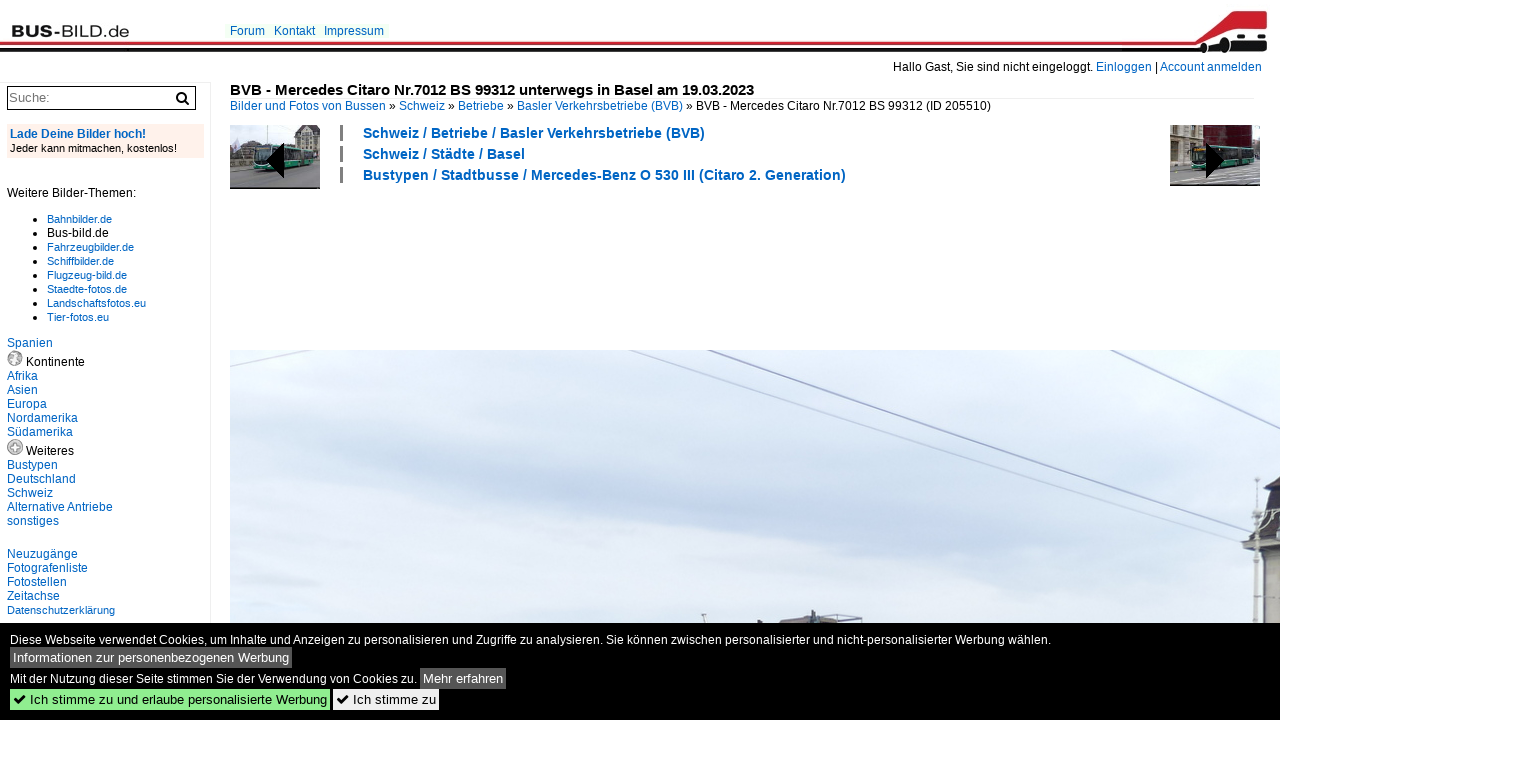

--- FILE ---
content_type: text/html; charset=iso-8859-15
request_url: https://www.bus-bild.de/bild/schweiz~betriebe~basler-verkehrsbetriebe-bvb/205510/bvb---mercedes-citaro-nr7012-bs.html
body_size: 8466
content:
<!DOCTYPE html>
<html>
<head>
<link rel="stylesheet" href="//www.bahnbilder.de/css/temp/9129a76cf485747081ab759381a3f5f7.css" />
<link rel="stylesheet" href="/css/bahnbilder.css" />
<title>BVB - Mercedes Citaro Nr.7012  BS 99312 unterwegs in Basel am 19.03.2023 - Bus-bild.de</title>
<meta http-equiv="Content-Type" content="text/html;charset=ISO-8859-15" />

<style type="text/css">
			a {color:#0065C4;}
body, #weiterebilderaccordion h3 {background-color:#FFFFFF;}
.custombackground {background-color:rgba(255,255,255,0.89) !important;}
</style><link rel="canonical" href="/bild/schweiz~betriebe~basler-verkehrsbetriebe-bvb/205510/bvb---mercedes-citaro-nr7012-bs.html" /><meta property="og:image" content="https://www.bus-bild.de//1600/bvb-mercedes-citaro-nr7012-205510.jpg" /><meta name="description" content="BVB - Mercedes Citaro Nr.7012  BS 99312 unterwegs in Basel am 19.03.2023. Foto, 26.03.2023 1300x985 Pixel, Hp. Teutschmann" />


<script async src="//pagead2.googlesyndication.com/pagead/js/adsbygoogle.js"></script>
<script>(adsbygoogle=window.adsbygoogle||[]).requestNonPersonalizedAds=1;</script>

</head>
<body>
	<div class="top_div"></div>
            <img src="/img/bus-bild.de.line.jpg" class="top_image_line" style="" alt="" title="" />
                <img class="top_image_logo" src="/img/bus-bild.de.jpg" alt="bus-bild.de" title="bus-bild.de" />
    	<a href="/" class="top_image_schrift"><img src="/img/bus-bild.de.schrift.jpg" style="border:0;" alt="bus-bild.de" title="bus-bild.de" /></a>
    
    <div class="topmenu_right" style="top:60px;">
        Hallo Gast, Sie sind nicht eingeloggt.  <a href="/?name=Einloggen" style="font-size: 11 px;">Einloggen</a> | <a href="/?name=Name_registrieren" style="font-size: 11 px;">Account anmelden</a>&nbsp;	</div>

    	<div class="topmenu" style="left:225px;">
        <a href="/name/forum.html">Forum</a>&nbsp;&nbsp;
    <a href="/?name=e-mail" rel="nofollow">Kontakt</a>&nbsp;&nbsp;                	<a href="/name/Impressum.html" rel="nofollow">Impressum</a>

	</div>
    

<div style="" id="inhalt" >

<!--hauptinhalt_start-->
<script async src="//www.bahnbilder.de/js/jquery-1.12.4.min.js"></script><script async src="//www.bahnbilder.de/js/jquery-ui-1.12.1.custom.min.js"></script><script type="text/javascript">function codewendt_load_async1004290() {        var a = document.createElement('link');a.rel = 'stylesheet';a.href = '//www.bahnbilder.de/js/jquery-ui-1.12.1.custom/jquery-ui.min.css';a.type = 'text/css';        var b = document.getElementsByTagName('link')[0];        b.parentNode.insertBefore(a, b);    }window.addEventListener('load', codewendt_load_async1004290, false);</script><script type="text/javascript">if(typeof bahnbilder_has_jquery != "function") { function bahnbilder_has_jquery() {try{ var test=$("body");return true } catch(e) {return false;}}}</script><h3 class="atitle">BVB - Mercedes Citaro Nr.7012  BS 99312 unterwegs in Basel am 19.03.2023</h3>
<div class="breadcrumb"><a href="/">Bilder und Fotos von Bussen</a> &raquo; <div class="crumb w3-show-inline-block"><a href="/name/bilder/hierarchie1/Schweiz.html">Schweiz</a></div> &raquo; <div class="crumb w3-show-inline-block"><a href="/name/bilder/hierarchie1/Schweiz/hierarchie2/Betriebe.html">Betriebe</a></div> &raquo; <div class="crumb w3-show-inline-block"><a href="/name/galerie/kategorie/schweiz~betriebe~basler-verkehrsbetriebe-bvb.html">Basler Verkehrsbetriebe (BVB)</a></div> &raquo; <div class="crumb w3-show-inline-block">BVB - Mercedes Citaro Nr.7012  BS 99312 </div></div> (ID 205510)

<div class="a1024 a1200">
	<div class="einzelbildookategoriendiv">
		<div class="einzelbildoonext"><a href="/bild/schweiz~betriebe~basler-verkehrsbetriebe-bvb/205511/bvb---mercedes-citaro-nr7013-bs.html"><div class="thumb thumb_with_text"><div id="einzelbildoonextarrow"></div><img src="/bilder/thumbs/schweiz--betriebe--basler-verkehrsbetriebe-bvb-205511.jpg" alt="BVB - Mercedes Citaro Nr.7013  BS 99313 unterwegs in Basel am 19.03.2023" title="BVB - Mercedes Citaro Nr.7013  BS 99313 unterwegs in Basel am 19.03.2023"  /></div></a></div>
		<div class="einzelbildooprevious"><a href="/bild/schweiz~betriebe~basler-verkehrsbetriebe-bvb/205509/bvb---mercedes-citaro-nr7005-bs.html"><div class="thumb thumb_with_text"><div id="einzelbildoopreviousarrow"></div><img src="/bilder/thumbs/schweiz--betriebe--basler-verkehrsbetriebe-bvb-205509.jpg" alt="BVB - Mercedes Citaro Nr.7005  BS 99305 unterwegs in Basel am 19.03.2023" title="BVB - Mercedes Citaro Nr.7005  BS 99305 unterwegs in Basel am 19.03.2023"  /></div></a></div>
		<div class="einzelbildootextkat">
			<ul class="additionallinks"><li><a href="/name/galerie/kategorie/schweiz~betriebe~basler-verkehrsbetriebe-bvb.html" title="Schweiz / Betriebe / Basler Verkehrsbetriebe (BVB)">Schweiz / Betriebe / Basler Verkehrsbetriebe (BVB)</a></li><li><a href="/name/galerie/kategorie/schweiz~staedte~basel.html" title="Schweiz / Städte / Basel">Schweiz / Städte / Basel</a></li><li><a href="/name/galerie/kategorie/bustypen~stadtbusse~mercedes-benz-o-530-iii-citaro-2-generation.html" title="Bustypen / Stadtbusse / Mercedes-Benz O 530 III (Citaro 2. Generation)">Bustypen / Stadtbusse / Mercedes-Benz O 530 III (Citaro 2. Generation)</a></li></ul><ul class="additionallinks"><li></li></ul>			<ul class="additionallinks"><li></li></ul>
		</div>
	</div>
	<br />
</div>

<div class="clearboth werbekasten">
	
<!-- BUS Einzelbild oben (Nr 1) -->
<ins class="adsbygoogle"
     style="display:inline-block;width:728px;height:90px"
     data-ad-client="ca-pub-0849868549783210"
     data-ad-slot="8810781040"></ins>
<script>
(adsbygoogle = window.adsbygoogle || []).push({});
</script></div><br /><br />

<div class="bildcontainer">
				
	<img src="/1600/bvb-mercedes-citaro-nr7012-205510.jpg" width="1300" height="985" alt="BVB - Mercedes Citaro Nr.7012  BS 99312 unterwegs in Basel am 19.03.2023" title="BVB - Mercedes Citaro Nr.7012  BS 99312 unterwegs in Basel am 19.03.2023" id="hauptbild" />
        	
	<p class="beschreibung">BVB - Mercedes Citaro Nr.7012  BS 99312 unterwegs in Basel am 19.03.2023</p>
	<p><strong><a href="/name/profil/fotograf_id/2381.html">Hp. Teutschmann</a></strong> <a href="//"></a> <span class="grau">26.03.2023, 114 Aufrufe,  0 Kommentare</span></p>
	<p class="grau"></p>
	<p>
<!-- Einzelbild LB unten responsive -->
<ins class="adsbygoogle"
     style="display:block"
     data-ad-client="ca-pub-0849868549783210"
     data-ad-slot="4546013098"
     data-ad-format="link"></ins>
<script>
(adsbygoogle = window.adsbygoogle || []).push({});
</script></p>
</div>


<div class="a1024 thumblinkarray a1200">
	<div class="thumblinkarray w3-padding a728"><div id="busbilder-205508" class="thumblink" style="margin-right:58px;"><a href="/bild/schweiz~betriebe~basler-verkehrsbetriebe-bvb/205508/bvb---hess-e-bus-nr9107-bs.html"><img src="/bilder/thumbs/schweiz--betriebe--basler-verkehrsbetriebe-bvb-205508.jpg" alt="BVB - Hess E-Bus Nr.9107  BS 99807 vor dem SBB Bahnhof in Basel am 19.03.2023" title="BVB - Hess E-Bus Nr.9107  BS 99807 vor dem SBB Bahnhof in Basel am 19.03.2023" width="103" height="70" /></a></div><div id="busbilder-205509" class="thumblink" style="margin-right:58px;"><a href="/bild/schweiz~betriebe~basler-verkehrsbetriebe-bvb/205509/bvb---mercedes-citaro-nr7005-bs.html"><img src="/bilder/thumbs/schweiz--betriebe--basler-verkehrsbetriebe-bvb-205509.jpg" alt="BVB - Mercedes Citaro Nr.7005  BS 99305 unterwegs in Basel am 19.03.2023" title="BVB - Mercedes Citaro Nr.7005  BS 99305 unterwegs in Basel am 19.03.2023" width="98" height="70" /></a></div><div id="busbilder-205510" class="thumblink thumblink_active" style="margin-right:58px;"><a href="/bild/schweiz~betriebe~basler-verkehrsbetriebe-bvb/205510/bvb---mercedes-citaro-nr7012-bs.html"><img src="/bilder/thumbs/schweiz--betriebe--basler-verkehrsbetriebe-bvb-205510.jpg" alt="BVB - Mercedes Citaro Nr.7012  BS 99312 unterwegs in Basel am 19.03.2023" title="BVB - Mercedes Citaro Nr.7012  BS 99312 unterwegs in Basel am 19.03.2023" width="93" height="70" /></a></div><div id="busbilder-205511" class="thumblink" style="margin-right:58px;"><a href="/bild/schweiz~betriebe~basler-verkehrsbetriebe-bvb/205511/bvb---mercedes-citaro-nr7013-bs.html"><img src="/bilder/thumbs/schweiz--betriebe--basler-verkehrsbetriebe-bvb-205511.jpg" alt="BVB - Mercedes Citaro Nr.7013  BS 99313 unterwegs in Basel am 19.03.2023" title="BVB - Mercedes Citaro Nr.7013  BS 99313 unterwegs in Basel am 19.03.2023" width="103" height="70" /></a></div><div id="busbilder-205512" class="thumblink" style="margin-left:3px;"><a href="/bild/schweiz~betriebe~basler-verkehrsbetriebe-bvb/205512/bvb---mercedes-citaro-nr7015-bs.html"><img src="/bilder/thumbs/schweiz--betriebe--basler-verkehrsbetriebe-bvb-205512.jpg" alt="BVB - Mercedes Citaro Nr.7015 BS 99315 unterwegs in Basel am 19.03.2023" title="BVB - Mercedes Citaro Nr.7015 BS 99315 unterwegs in Basel am 19.03.2023" width="91" height="70" /></a></div></div>    	<div class="clearboth werbekasten">
<!-- BUS Einzelbild Mitte (Nr. 2) -->
<ins class="adsbygoogle"
     style="display:inline-block;width:728px;height:90px"
     data-ad-client="ca-pub-0849868549783210"
     data-ad-slot="6652682473"></ins>
<script>
(adsbygoogle = window.adsbygoogle || []).push({});
</script></div>
</div>

<div class="a1024 a1200 clearboth einzelbild_aktionen">
	<div id="einzelbild_likes"><div id="likeliste205510"></div></div>
	<div id="einzelbild_kommentaranzahl_neu"><span class="einzelbild_kommentarzahl">0</span> Kommentare, <a href="/name/kommentare.html">Alle Kommentare</a></div>
	<a class="w3-button w3-khaki" rel="nofollow" onclick="try{$.ajax({url:'/?name=einloggen&template_file=index_leer.html&comment_id=205510&backto=%2Fbild%2Fschweiz%7Ebetriebe%7Ebasler-verkehrsbetriebe-bvb%2F205510%2Fbvb---mercedes-citaro-nr7012-bs.html%23tocomment205510',success: function(data) {$('#commentlogin14231').html(data);}});}catch(e){kklicked=this;if(typeof bahnbilder_load_jquery == 'function') bahnbilder_load_jquery();window.setTimeout('kklicked.click();',300);}return false;" href="/?name=einloggen&comment_id=205510&backto=%2Fbild%2Fschweiz%7Ebetriebe%7Ebasler-verkehrsbetriebe-bvb%2F205510%2Fbvb---mercedes-citaro-nr7012-bs.html%23tocomment205510"><strong>Kommentar verfassen</strong></a><div id="commentlogin14231" style="margin:20px;"></div>	
	<div id="einzelbildkommentare"><!--einzelbildkommentare_anfang--><!--einzelbildkommentare_ende--></div>
	<div class="bildvorschau" id="bild222599">
	<a href="/bild/schweiz~betriebe~basler-verkehrsbetriebe-bvb/222599/mercedes-ecitaro-7107-auf-der-linie.html" ><img src="/bilder/thumbs/schweiz--betriebe--basler-verkehrsbetriebe-bvb-222599.jpg" width="150" alt="Mercedes eCitaro 7107, auf der Linie 36, f&#228;hrt am 05.01.2026 bei der Haltestelle St. Jakob ein. Aufnahme Basel." title="Mercedes eCitaro 7107, auf der Linie 36, f&#228;hrt am 05.01.2026 bei der Haltestelle St. Jakob ein. Aufnahme Basel." /></a>
	<div class="bildinfo" style="min-height:100px;">
		<div style="min-height:60px;">
			<strong>Mercedes eCitaro 7107, auf der Linie 36, f&#228;hrt am 05.01.2026 bei der Haltestelle St. Jakob ein. Aufnahme Basel.</strong> <a class="klein awesome grau" href="/1200/mercedes-ecitaro-7107-auf-linie-222599.jpg" target="_blank" title="Mercedes eCitaro 7107, auf der Linie 36, f&#228;hrt am 05.01.2026 bei der Haltestelle St.">&#xf08e;</a>			<br />
			<a href="/name/profil/fotograf_id/10790.html">Markus Wagner</a>		</div>
		<br />
		<div class="bildzusatzinfo">
			<span class="klein"><a href="/name/galerie/kategorie/schweiz~betriebe~basler-verkehrsbetriebe-bvb.html" title="Basler Verkehrsbetriebe (BVB)">Schweiz / Betriebe / Basler Verkehrsbetriebe (BVB)</a>, <a href="/name/galerie/kategorie/alternative-antriebe~elektrobus-vollelektrisch~mercedes-benz-ecitaro-3.html" title="Mercedes-Benz eCitaro">Alternative Antriebe / Elektrobus (vollelektrisch) / Mercedes-Benz eCitaro</a></span>
			<p class="klein">
			<span class="awesome" title="15 Aufrufe">&#xf06e;</span> 15 
			 			<span class="grau">
				1200x800 Px, 23.01.2026				<span class="awesome" title="mit Karte">&#61505;</span>			</span>
						</p>
		</div>
	</div>
</div>
<div class="bildvorschau" id="bild222598">
	<a href="/bild/schweiz~betriebe~basler-verkehrsbetriebe-bvb/222598/k-bus-8602-auf-der-linie-45.html" ><img src="/bilder/thumbs/schweiz--betriebe--basler-verkehrsbetriebe-bvb-222598.jpg" width="150" alt="K-Bus 8602, auf der Linie 45, f&#228;hrt am 19.01.2026 zur Haltestelle Bahnhof Niederholz. Aufnahme Riehen." title="K-Bus 8602, auf der Linie 45, f&#228;hrt am 19.01.2026 zur Haltestelle Bahnhof Niederholz. Aufnahme Riehen." /></a>
	<div class="bildinfo" style="min-height:100px;">
		<div style="min-height:60px;">
			<strong>K-Bus 8602, auf der Linie 45, f&#228;hrt am 19.01.2026 zur Haltestelle Bahnhof Niederholz. Aufnahme Riehen.</strong> <a class="klein awesome grau" href="/1200/k-bus-8602-auf-linie-45-222598.jpg" target="_blank" title="K-Bus 8602, auf der Linie 45, f&#228;hrt am 19.01.2026 zur Haltestelle Bahnhof Niederholz.">&#xf08e;</a>			<br />
			<a href="/name/profil/fotograf_id/10790.html">Markus Wagner</a>		</div>
		<br />
		<div class="bildzusatzinfo">
			<span class="klein"><a href="/name/galerie/kategorie/schweiz~betriebe~basler-verkehrsbetriebe-bvb.html" title="Basler Verkehrsbetriebe (BVB)">Schweiz / Betriebe / Basler Verkehrsbetriebe (BVB)</a>, <a href="/name/galerie/kategorie/Bustypen~Kleinbusse~Volkswagen.html" title="Volkswagen">Bustypen / Kleinbusse / Volkswagen</a></span>
			<p class="klein">
			<span class="awesome" title="30 Aufrufe">&#xf06e;</span> 30 
			 			<span class="grau">
				1200x800 Px, 23.01.2026				<span class="awesome" title="mit Karte">&#61505;</span>			</span>
						</p>
		</div>
	</div>
</div>
<div class="bildvorschau" id="bild222595">
	<a href="/bild/schweiz~betriebe~basler-verkehrsbetriebe-bvb/222595/mercedes-citaro-7045-auf-der-tramersatz.html" ><img src="/bilder/thumbs/schweiz--betriebe--basler-verkehrsbetriebe-bvb-222595.jpg" width="150" alt="Mercedes Citaro 7045, auf der Tramersatz Linie 8, f&#228;hrt am 12.01.2026 durch die Bundesstrasse. Aufnahme Basel." title="Mercedes Citaro 7045, auf der Tramersatz Linie 8, f&#228;hrt am 12.01.2026 durch die Bundesstrasse. Aufnahme Basel." /></a>
	<div class="bildinfo" style="min-height:100px;">
		<div style="min-height:60px;">
			<strong>Mercedes Citaro 7045, auf der Tramersatz Linie 8, f&#228;hrt am 12.01.2026 durch die Bundesstrasse. Aufnahme Basel.</strong> <a class="klein awesome grau" href="/1200/mercedes-citaro-7045-auf-tramersatz-222595.jpg" target="_blank" title="Mercedes Citaro 7045, auf der Tramersatz Linie 8, f&#228;hrt am 12.01.2026 durch die Bundesstrasse.">&#xf08e;</a>			<br />
			<a href="/name/profil/fotograf_id/10790.html">Markus Wagner</a>		</div>
		<br />
		<div class="bildzusatzinfo">
			<span class="klein"><a href="/name/galerie/kategorie/schweiz~betriebe~basler-verkehrsbetriebe-bvb.html" title="Basler Verkehrsbetriebe (BVB)">Schweiz / Betriebe / Basler Verkehrsbetriebe (BVB)</a>, <a href="/name/galerie/kategorie/bustypen~stadtbusse~mercedes-benz-o-530-iii-citaro-2-generation.html" title="Mercedes-Benz O 530 III (Citaro 2. Generation)">Bustypen / Stadtbusse / Mercedes-Benz O 530 III (Citaro 2. Generation)</a></span>
			<p class="klein">
			<span class="awesome" title="23 Aufrufe">&#xf06e;</span> 23 
			 			<span class="grau">
				1200x801 Px, 23.01.2026				<span class="awesome" title="mit Karte">&#61505;</span>			</span>
						</p>
		</div>
	</div>
</div>
<div class="bildvorschau" id="bild222594">
	<a href="/bild/schweiz~betriebe~basler-verkehrsbetriebe-bvb/222594/mercedes-citaro-7031-auf-der-linie.html" ><img src="/bilder/thumbs/schweiz--betriebe--basler-verkehrsbetriebe-bvb-222594.jpg" width="150" alt="Mercedes Citaro 7031, auf der Linie 50, f&#228;hrt am 01.12.2025 Richtung Endstation am Bahnhof SBB. Aufnahme Basel." title="Mercedes Citaro 7031, auf der Linie 50, f&#228;hrt am 01.12.2025 Richtung Endstation am Bahnhof SBB. Aufnahme Basel." /></a>
	<div class="bildinfo" style="min-height:100px;">
		<div style="min-height:60px;">
			<strong>Mercedes Citaro 7031, auf der Linie 50, f&#228;hrt am 01.12.2025 Richtung Endstation am Bahnhof SBB. Aufnahme Basel.</strong> <a class="klein awesome grau" href="/1200/mercedes-citaro-7031-auf-linie-222594.jpg" target="_blank" title="Mercedes Citaro 7031, auf der Linie 50, f&#228;hrt am 01.12.2025 Richtung Endstation am Bahnhof SBB.">&#xf08e;</a>			<br />
			<a href="/name/profil/fotograf_id/10790.html">Markus Wagner</a>		</div>
		<br />
		<div class="bildzusatzinfo">
			<span class="klein"><a href="/name/galerie/kategorie/schweiz~betriebe~basler-verkehrsbetriebe-bvb.html" title="Basler Verkehrsbetriebe (BVB)">Schweiz / Betriebe / Basler Verkehrsbetriebe (BVB)</a>, <a href="/name/galerie/kategorie/bustypen~stadtbusse~mercedes-benz-o-530-iii-citaro-2-generation.html" title="Mercedes-Benz O 530 III (Citaro 2. Generation)">Bustypen / Stadtbusse / Mercedes-Benz O 530 III (Citaro 2. Generation)</a></span>
			<p class="klein">
			<span class="awesome" title="12 Aufrufe">&#xf06e;</span> 12 
			 			<span class="grau">
				1200x800 Px, 23.01.2026				<span class="awesome" title="mit Karte">&#61505;</span>			</span>
						</p>
		</div>
	</div>
</div>

	<div id="weiterebilderaccordion">
		<h3><a href="/name/galerie/kategorie/schweiz~betriebe~basler-verkehrsbetriebe-bvb.html">Weitere Bilder aus "Schweiz / Betriebe / Basler Verkehrsbetriebe (BVB)"</a></h3><div class="thumblinkarray w3-padding a1600"><div id="busbilder-205509" class="thumblink" style="margin-right:1px;"><a href="/bild/schweiz~betriebe~basler-verkehrsbetriebe-bvb/205509/bvb---mercedes-citaro-nr7005-bs.html"><img src="/bilder/thumbs/schweiz--betriebe--basler-verkehrsbetriebe-bvb-205509.jpg" alt="BVB - Mercedes Citaro Nr.7005  BS 99305 unterwegs in Basel am 19.03.2023" title="BVB - Mercedes Citaro Nr.7005  BS 99305 unterwegs in Basel am 19.03.2023" width="126" height="90" /></a></div><div id="busbilder-205508" class="thumblink" style="margin-right:1px;"><a href="/bild/schweiz~betriebe~basler-verkehrsbetriebe-bvb/205508/bvb---hess-e-bus-nr9107-bs.html"><img src="/bilder/thumbs/schweiz--betriebe--basler-verkehrsbetriebe-bvb-205508.jpg" alt="BVB - Hess E-Bus Nr.9107  BS 99807 vor dem SBB Bahnhof in Basel am 19.03.2023" title="BVB - Hess E-Bus Nr.9107  BS 99807 vor dem SBB Bahnhof in Basel am 19.03.2023" width="132" height="90" /></a></div><div id="busbilder-205507" class="thumblink" style="margin-right:1px;"><a href="/bild/schweiz~betriebe~basler-verkehrsbetriebe-bvb/205507/bvb---hess-e-bus-nr9104-bs.html"><img src="/bilder/thumbs/schweiz--betriebe--basler-verkehrsbetriebe-bvb-205507.jpg" alt="BVB - Hess E-Bus Nr.9104  BS 99804 vor dem SBB Bahnhof in Basel am 19.03.2023" title="BVB - Hess E-Bus Nr.9104  BS 99804 vor dem SBB Bahnhof in Basel am 19.03.2023" width="131" height="90" /></a></div><div id="busbilder-205506" class="thumblink" style="margin-right:1px;"><a href="/bild/schweiz~betriebe~basler-verkehrsbetriebe-bvb/205506/bvb---hess-e-bus-nr9103-bs.html"><img src="/bilder/thumbs/schweiz--betriebe--basler-verkehrsbetriebe-bvb-205506.jpg" alt="BVB - Hess E-Bus Nr.9103  BS 99803 vor dem SBB Bahnhof in Basel am 19.03.2023" title="BVB - Hess E-Bus Nr.9103  BS 99803 vor dem SBB Bahnhof in Basel am 19.03.2023" width="128" height="90" /></a></div><div id="busbilder-205505" class="thumblink" style="margin-right:1px;"><a href="/bild/schweiz~betriebe~basler-verkehrsbetriebe-bvb/205505/bvb---hess-e-bus-nr9102-bs.html"><img src="/bilder/thumbs/schweiz--betriebe--basler-verkehrsbetriebe-bvb-205505.jpg" alt="BVB - Hess E-Bus Nr.9102  BS 99802 vor dem SBB Bahnhof in Basel am 19.03.2023" title="BVB - Hess E-Bus Nr.9102  BS 99802 vor dem SBB Bahnhof in Basel am 19.03.2023" width="126" height="90" /></a></div><div id="busbilder-205504" class="thumblink" style="margin-right:1px;"><a href="/bild/schweiz~betriebe~basler-verkehrsbetriebe-bvb/205504/bvb---hess-e-bus-nr9101-bs.html"><img src="/bilder/thumbs/schweiz--betriebe--basler-verkehrsbetriebe-bvb-205504.jpg" alt="BVB - Hess E-Bus Nr.9101  BS  99801 vor dem SBB Bahnhof in Basel am 19.03.2023" title="BVB - Hess E-Bus Nr.9101  BS  99801 vor dem SBB Bahnhof in Basel am 19.03.2023" width="121" height="90" /></a></div><div id="busbilder-205468" class="thumblink" style="margin-right:1px;"><a href="/bild/schweiz~betriebe~basler-verkehrsbetriebe-bvb/205468/mercedes-ecitaro-8108-auf-der-linie.html"><img src="/bilder/thumbs/schweiz--betriebe--basler-verkehrsbetriebe-bvb-205468.jpg" alt="Mercedes eCitaro 8108, auf der Linie 31, bedient am 12.03.2023 die Haltestelle Friedhof am H&#246;rnli." title="Mercedes eCitaro 8108, auf der Linie 31, bedient am 12.03.2023 die Haltestelle Friedhof am H&#246;rnli." width="135" height="90" /></a></div><div id="busbilder-205466" class="thumblink" style="margin-right:1px;"><a href="/bild/schweiz~betriebe~basler-verkehrsbetriebe-bvb/205466/mercedes-ecitaro-8117-auf-der-linie.html"><img src="/bilder/thumbs/schweiz--betriebe--basler-verkehrsbetriebe-bvb-205466.jpg" alt="Mercedes eCitaro 8117, auf der Linie 33, f&#228;hrt am 18.03.2023 zur Haltestelle Wielandplatz." title="Mercedes eCitaro 8117, auf der Linie 33, f&#228;hrt am 18.03.2023 zur Haltestelle Wielandplatz." width="135" height="90" /></a></div><div id="busbilder-205465" class="thumblink" style="margin-right:1px;"><a href="/bild/schweiz~betriebe~basler-verkehrsbetriebe-bvb/205465/mercedes-citaro-712-auf-der-linie.html"><img src="/bilder/thumbs/schweiz--betriebe--basler-verkehrsbetriebe-bvb-205465.jpg" alt="Mercedes Citaro 712, auf der Linie 30, f&#228;hrt am 17.03.2023 zur Haltestelle Steinenschanze." title="Mercedes Citaro 712, auf der Linie 30, f&#228;hrt am 17.03.2023 zur Haltestelle Steinenschanze." width="135" height="90" /></a></div><div id="busbilder-205464" class="thumblink" style="margin-right:1px;"><a href="/bild/schweiz~betriebe~basler-verkehrsbetriebe-bvb/205464/hess-doppelgelenkbus-9104-auf-der-linie.html"><img src="/bilder/thumbs/schweiz--betriebe--basler-verkehrsbetriebe-bvb-205464.jpg" alt="HESS Doppelgelenkbus 9104, auf der Linie 50, f&#228;hrt am 17.03.2023 zur Haltestelle Brausebad." title="HESS Doppelgelenkbus 9104, auf der Linie 50, f&#228;hrt am 17.03.2023 zur Haltestelle Brausebad." width="135" height="90" /></a></div><div id="busbilder-205458" class="thumblink" style="margin-right:1px;"><a href="/bild/schweiz~betriebe~basler-verkehrsbetriebe-bvb/205458/hess-doppelgelenkbus-9106-auf-der-linie.html"><img src="/bilder/thumbs/schweiz--betriebe--basler-verkehrsbetriebe-bvb-205458.jpg" alt="HESS Doppelgelenkbus 9106, auf der Linie 50, f&#228;hrt am 18.03.2023 Richtung Endstation am Bahnhof SBB." title="HESS Doppelgelenkbus 9106, auf der Linie 50, f&#228;hrt am 18.03.2023 Richtung Endstation am Bahnhof SBB." width="135" height="90" /></a></div><div id="busbilder-205456" class="thumblink" style="margin-left:10px;"><a href="/bild/schweiz~betriebe~basler-verkehrsbetriebe-bvb/205456/hess-doppelgelenkbus-9101-auf-der-linie.html"><img src="/bilder/thumbs/schweiz--betriebe--basler-verkehrsbetriebe-bvb-205456.jpg" alt="HESS Doppelgelenkbus 9101, auf der Linie 50, f&#228;hrt am 17.03.2023 Richtung Endstation am Bahnhof SBB." title="HESS Doppelgelenkbus 9101, auf der Linie 50, f&#228;hrt am 17.03.2023 Richtung Endstation am Bahnhof SBB." width="135" height="90" /></a></div><div id="busbilder-205455" class="thumblink" style="margin-right:10px;"><a href="/bild/schweiz~betriebe~basler-verkehrsbetriebe-bvb/205455/mercedes-ecitaro-8107-auf-der-linie.html"><img src="/bilder/thumbs/schweiz--betriebe--basler-verkehrsbetriebe-bvb-205455.jpg" alt="Mercedes eCitaro 8107, auf der Linie 31, f&#228;hrt am 12.03.2023 zur Haltestelle Friedhof am H&#246;rnli." title="Mercedes eCitaro 8107, auf der Linie 31, f&#228;hrt am 12.03.2023 zur Haltestelle Friedhof am H&#246;rnli." width="135" height="90" /></a></div><div id="busbilder-205454" class="thumblink" style="margin-right:10px;"><a href="/bild/schweiz~betriebe~basler-verkehrsbetriebe-bvb/205454/mercedes-ecitaro-8104-auf-der-linie.html"><img src="/bilder/thumbs/schweiz--betriebe--basler-verkehrsbetriebe-bvb-205454.jpg" alt="Mercedes eCitaro 8104, auf der Linie 31, bedient am 12.03.2023 die Haltestelle Friedhof am H&#246;rnli." title="Mercedes eCitaro 8104, auf der Linie 31, bedient am 12.03.2023 die Haltestelle Friedhof am H&#246;rnli." width="135" height="90" /></a></div><div id="busbilder-205407" class="thumblink" style="margin-right:10px;"><a href="/bild/schweiz~betriebe~basler-verkehrsbetriebe-bvb/205407/man-bus-ex-bvb-823-der.html"><img src="/bilder/thumbs/schweiz--betriebe--basler-verkehrsbetriebe-bvb-205407.jpg" alt="MAN Bus (ex BVB 823) der Margarethen Bus AG, auf der Linie 46, bedient am 04.03.2023 die provisorische Endstation in Kleinh&#252;ningen." title="MAN Bus (ex BVB 823) der Margarethen Bus AG, auf der Linie 46, bedient am 04.03.2023 die provisorische Endstation in Kleinh&#252;ningen." width="135" height="90" /></a></div><div id="busbilder-205400" class="thumblink" style="margin-right:10px;"><a href="/bild/schweiz~betriebe~basler-verkehrsbetriebe-bvb/205400/mercedes-citaro-7007-auf-der-linie.html"><img src="/bilder/thumbs/schweiz--betriebe--basler-verkehrsbetriebe-bvb-205400.jpg" alt="Mercedes Citaro 7007, auf der Linie 34, bedient am 03.01.2023 die Haltestelle Sch&#252;tzenhaus." title="Mercedes Citaro 7007, auf der Linie 34, bedient am 03.01.2023 die Haltestelle Sch&#252;tzenhaus." width="135" height="90" /></a></div><div id="busbilder-205399" class="thumblink" style="margin-right:10px;"><a href="/bild/schweiz~betriebe~basler-verkehrsbetriebe-bvb/205399/mercedes-citaro-7037-mit-der-adullam.html"><img src="/bilder/thumbs/schweiz--betriebe--basler-verkehrsbetriebe-bvb-205399.jpg" alt="Mercedes Citaro 7037 mit der Adullam Werbung, auf der Linie 48, f&#228;hrt am 03.01.2023 Richtung Bahnhof SBB." title="Mercedes Citaro 7037 mit der Adullam Werbung, auf der Linie 48, f&#228;hrt am 03.01.2023 Richtung Bahnhof SBB." width="135" height="90" /></a></div><div id="busbilder-205398" class="thumblink" style="margin-right:10px;"><a href="/bild/schweiz~betriebe~basler-verkehrsbetriebe-bvb/205398/mercedes-citaro-720-auf-der-linie.html"><img src="/bilder/thumbs/schweiz--betriebe--basler-verkehrsbetriebe-bvb-205398.jpg" alt="Mercedes Citaro 720, auf der Linie 30, f&#228;hrt am 05.12.2022 durch die Centralbahnstrasse." title="Mercedes Citaro 720, auf der Linie 30, f&#228;hrt am 05.12.2022 durch die Centralbahnstrasse." width="136" height="90" /></a></div><div id="busbilder-205351" class="thumblink" style="margin-right:10px;"><a href="/bild/schweiz~betriebe~basler-verkehrsbetriebe-bvb/205351/mercedes-ecitaro-8110-steht-am-27012023.html"><img src="/bilder/thumbs/schweiz--betriebe--basler-verkehrsbetriebe-bvb-205351.jpg" alt="Mercedes eCitaro 8110 steht am 27.01.2023 auf dem Klybeck Areal." title="Mercedes eCitaro 8110 steht am 27.01.2023 auf dem Klybeck Areal." width="135" height="90" /></a></div><div id="busbilder-205350" class="thumblink" style="margin-right:10px;"><a href="/bild/schweiz~betriebe~basler-verkehrsbetriebe-bvb/205350/mercedes-citaro-7035-mit-einer-weihnachtsdekoration.html"><img src="/bilder/thumbs/schweiz--betriebe--basler-verkehrsbetriebe-bvb-205350.jpg" alt="Mercedes Citaro 7035 mit einer Weihnachtsdekoration, auf der Linie 36, wartet am 30.11.2022 an der Endstation in der Eisengasse." title="Mercedes Citaro 7035 mit einer Weihnachtsdekoration, auf der Linie 36, wartet am 30.11.2022 an der Endstation in der Eisengasse." width="135" height="90" /></a></div><div id="busbilder-205349" class="thumblink" style="margin-right:10px;"><a href="/bild/schweiz~betriebe~basler-verkehrsbetriebe-bvb/205349/mercedes-citaro-703-auf-der-linie.html"><img src="/bilder/thumbs/schweiz--betriebe--basler-verkehrsbetriebe-bvb-205349.jpg" alt="Mercedes Citaro 703, auf der Linie 30, wartet am 03.12.2022 an der Endstation am Bahnhof SBB." title="Mercedes Citaro 703, auf der Linie 30, wartet am 03.12.2022 an der Endstation am Bahnhof SBB." width="135" height="90" /></a></div><div id="busbilder-205348" class="thumblink" style="margin-right:10px;"><a href="/bild/schweiz~betriebe~basler-verkehrsbetriebe-bvb/205348/mercedes-citaro-7029-auf-der-linie.html"><img src="/bilder/thumbs/schweiz--betriebe--basler-verkehrsbetriebe-bvb-205348.jpg" alt="Mercedes Citaro 7029, auf der Linie 34, &#252;berquert am 24.11.2022 die Mittlere Rheinbr&#252;cke." title="Mercedes Citaro 7029, auf der Linie 34, &#252;berquert am 24.11.2022 die Mittlere Rheinbr&#252;cke." width="135" height="90" /></a></div><div id="busbilder-205346" class="thumblink" style="margin-left:9px;"><a href="/bild/schweiz~betriebe~basler-verkehrsbetriebe-bvb/205346/mercedes-ecitaro-8104-auf-der-linie.html"><img src="/bilder/thumbs/schweiz--betriebe--basler-verkehrsbetriebe-bvb-205346.jpg" alt="Mercedes eCitaro 8104, auf der Linie 31, f&#228;hrt am 12.03.2023 zur Haltestelle Friedhof am H&#246;rnli." title="Mercedes eCitaro 8104, auf der Linie 31, f&#228;hrt am 12.03.2023 zur Haltestelle Friedhof am H&#246;rnli." width="135" height="90" /></a></div></div><h3><a href="/name/galerie/kategorie/schweiz~staedte~basel.html">Weitere Bilder aus "Schweiz / Städte / Basel"</a></h3><div class="thumblinkarray w3-padding a1600"><div id="busbilder-205509" class="thumblink" style="margin-right:6px;"><a href="/bild/schweiz~betriebe~basler-verkehrsbetriebe-bvb/205509/bvb---mercedes-citaro-nr7005-bs.html"><img src="/bilder/thumbs/schweiz--betriebe--basler-verkehrsbetriebe-bvb-205509.jpg" alt="BVB - Mercedes Citaro Nr.7005  BS 99305 unterwegs in Basel am 19.03.2023" title="BVB - Mercedes Citaro Nr.7005  BS 99305 unterwegs in Basel am 19.03.2023" width="126" height="90" /></a></div><div id="busbilder-205508" class="thumblink" style="margin-right:6px;"><a href="/bild/schweiz~betriebe~basler-verkehrsbetriebe-bvb/205508/bvb---hess-e-bus-nr9107-bs.html"><img src="/bilder/thumbs/schweiz--betriebe--basler-verkehrsbetriebe-bvb-205508.jpg" alt="BVB - Hess E-Bus Nr.9107  BS 99807 vor dem SBB Bahnhof in Basel am 19.03.2023" title="BVB - Hess E-Bus Nr.9107  BS 99807 vor dem SBB Bahnhof in Basel am 19.03.2023" width="132" height="90" /></a></div><div id="busbilder-205507" class="thumblink" style="margin-right:6px;"><a href="/bild/schweiz~betriebe~basler-verkehrsbetriebe-bvb/205507/bvb---hess-e-bus-nr9104-bs.html"><img src="/bilder/thumbs/schweiz--betriebe--basler-verkehrsbetriebe-bvb-205507.jpg" alt="BVB - Hess E-Bus Nr.9104  BS 99804 vor dem SBB Bahnhof in Basel am 19.03.2023" title="BVB - Hess E-Bus Nr.9104  BS 99804 vor dem SBB Bahnhof in Basel am 19.03.2023" width="131" height="90" /></a></div><div id="busbilder-205506" class="thumblink" style="margin-right:6px;"><a href="/bild/schweiz~betriebe~basler-verkehrsbetriebe-bvb/205506/bvb---hess-e-bus-nr9103-bs.html"><img src="/bilder/thumbs/schweiz--betriebe--basler-verkehrsbetriebe-bvb-205506.jpg" alt="BVB - Hess E-Bus Nr.9103  BS 99803 vor dem SBB Bahnhof in Basel am 19.03.2023" title="BVB - Hess E-Bus Nr.9103  BS 99803 vor dem SBB Bahnhof in Basel am 19.03.2023" width="128" height="90" /></a></div><div id="busbilder-205505" class="thumblink" style="margin-right:6px;"><a href="/bild/schweiz~betriebe~basler-verkehrsbetriebe-bvb/205505/bvb---hess-e-bus-nr9102-bs.html"><img src="/bilder/thumbs/schweiz--betriebe--basler-verkehrsbetriebe-bvb-205505.jpg" alt="BVB - Hess E-Bus Nr.9102  BS 99802 vor dem SBB Bahnhof in Basel am 19.03.2023" title="BVB - Hess E-Bus Nr.9102  BS 99802 vor dem SBB Bahnhof in Basel am 19.03.2023" width="126" height="90" /></a></div><div id="busbilder-205504" class="thumblink" style="margin-right:6px;"><a href="/bild/schweiz~betriebe~basler-verkehrsbetriebe-bvb/205504/bvb---hess-e-bus-nr9101-bs.html"><img src="/bilder/thumbs/schweiz--betriebe--basler-verkehrsbetriebe-bvb-205504.jpg" alt="BVB - Hess E-Bus Nr.9101  BS  99801 vor dem SBB Bahnhof in Basel am 19.03.2023" title="BVB - Hess E-Bus Nr.9101  BS  99801 vor dem SBB Bahnhof in Basel am 19.03.2023" width="121" height="90" /></a></div><div id="busbilder-205488" class="thumblink" style="margin-right:6px;"><a href="/bild/schweiz~betriebe~baseland-transport-blt/205488/blt---mercedes-e-citaro-nr1005.html"><img src="/bilder/thumbs/schweiz--betriebe--baseland-transport-blt-205488.jpg" alt="BLT - Mercedes E Citaro  Nr.1005 in der Stadt Basel am 19.03.2023" title="BLT - Mercedes E Citaro  Nr.1005 in der Stadt Basel am 19.03.2023" width="117" height="90" /></a></div><div id="busbilder-205485" class="thumblink" style="margin-right:6px;"><a href="/bild/schweiz~staedte~basel/205485/aagl---mercedes-citaro-nr81-unterwegs.html"><img src="/bilder/thumbs/schweiz--staedte--basel-205485.jpg" alt="AAGL - Mercedes Citaro  Nr.81 unterwegs in der Stadt Basel am 19.03.2023" title="AAGL - Mercedes Citaro  Nr.81 unterwegs in der Stadt Basel am 19.03.2023" width="125" height="90" /></a></div><div id="busbilder-205483" class="thumblink" style="margin-right:6px;"><a href="/bild/schweiz~staedte~basel/205483/aagl---man-lions-city-hybrid.html"><img src="/bilder/thumbs/schweiz--staedte--basel-205483.jpg" alt="AAGL - MAN Lion`s City Hybrid  Nr.71 unterwegs in der Stadt Basel am 19.03.2023" title="AAGL - MAN Lion`s City Hybrid  Nr.71 unterwegs in der Stadt Basel am 19.03.2023" width="118" height="90" /></a></div><div id="busbilder-205468" class="thumblink" style="margin-right:6px;"><a href="/bild/schweiz~betriebe~basler-verkehrsbetriebe-bvb/205468/mercedes-ecitaro-8108-auf-der-linie.html"><img src="/bilder/thumbs/schweiz--betriebe--basler-verkehrsbetriebe-bvb-205468.jpg" alt="Mercedes eCitaro 8108, auf der Linie 31, bedient am 12.03.2023 die Haltestelle Friedhof am H&#246;rnli." title="Mercedes eCitaro 8108, auf der Linie 31, bedient am 12.03.2023 die Haltestelle Friedhof am H&#246;rnli." width="135" height="90" /></a></div><div id="busbilder-205466" class="thumblink" style="margin-right:6px;"><a href="/bild/schweiz~betriebe~basler-verkehrsbetriebe-bvb/205466/mercedes-ecitaro-8117-auf-der-linie.html"><img src="/bilder/thumbs/schweiz--betriebe--basler-verkehrsbetriebe-bvb-205466.jpg" alt="Mercedes eCitaro 8117, auf der Linie 33, f&#228;hrt am 18.03.2023 zur Haltestelle Wielandplatz." title="Mercedes eCitaro 8117, auf der Linie 33, f&#228;hrt am 18.03.2023 zur Haltestelle Wielandplatz." width="135" height="90" /></a></div><div id="busbilder-205465" class="thumblink"><a href="/bild/schweiz~betriebe~basler-verkehrsbetriebe-bvb/205465/mercedes-citaro-712-auf-der-linie.html"><img src="/bilder/thumbs/schweiz--betriebe--basler-verkehrsbetriebe-bvb-205465.jpg" alt="Mercedes Citaro 712, auf der Linie 30, f&#228;hrt am 17.03.2023 zur Haltestelle Steinenschanze." title="Mercedes Citaro 712, auf der Linie 30, f&#228;hrt am 17.03.2023 zur Haltestelle Steinenschanze." width="135" height="90" /></a></div><div id="busbilder-205464" class="thumblink" style="margin-right:10px;"><a href="/bild/schweiz~betriebe~basler-verkehrsbetriebe-bvb/205464/hess-doppelgelenkbus-9104-auf-der-linie.html"><img src="/bilder/thumbs/schweiz--betriebe--basler-verkehrsbetriebe-bvb-205464.jpg" alt="HESS Doppelgelenkbus 9104, auf der Linie 50, f&#228;hrt am 17.03.2023 zur Haltestelle Brausebad." title="HESS Doppelgelenkbus 9104, auf der Linie 50, f&#228;hrt am 17.03.2023 zur Haltestelle Brausebad." width="135" height="90" /></a></div><div id="busbilder-205458" class="thumblink" style="margin-right:10px;"><a href="/bild/schweiz~betriebe~basler-verkehrsbetriebe-bvb/205458/hess-doppelgelenkbus-9106-auf-der-linie.html"><img src="/bilder/thumbs/schweiz--betriebe--basler-verkehrsbetriebe-bvb-205458.jpg" alt="HESS Doppelgelenkbus 9106, auf der Linie 50, f&#228;hrt am 18.03.2023 Richtung Endstation am Bahnhof SBB." title="HESS Doppelgelenkbus 9106, auf der Linie 50, f&#228;hrt am 18.03.2023 Richtung Endstation am Bahnhof SBB." width="135" height="90" /></a></div><div id="busbilder-205456" class="thumblink" style="margin-right:10px;"><a href="/bild/schweiz~betriebe~basler-verkehrsbetriebe-bvb/205456/hess-doppelgelenkbus-9101-auf-der-linie.html"><img src="/bilder/thumbs/schweiz--betriebe--basler-verkehrsbetriebe-bvb-205456.jpg" alt="HESS Doppelgelenkbus 9101, auf der Linie 50, f&#228;hrt am 17.03.2023 Richtung Endstation am Bahnhof SBB." title="HESS Doppelgelenkbus 9101, auf der Linie 50, f&#228;hrt am 17.03.2023 Richtung Endstation am Bahnhof SBB." width="135" height="90" /></a></div><div id="busbilder-205455" class="thumblink" style="margin-right:10px;"><a href="/bild/schweiz~betriebe~basler-verkehrsbetriebe-bvb/205455/mercedes-ecitaro-8107-auf-der-linie.html"><img src="/bilder/thumbs/schweiz--betriebe--basler-verkehrsbetriebe-bvb-205455.jpg" alt="Mercedes eCitaro 8107, auf der Linie 31, f&#228;hrt am 12.03.2023 zur Haltestelle Friedhof am H&#246;rnli." title="Mercedes eCitaro 8107, auf der Linie 31, f&#228;hrt am 12.03.2023 zur Haltestelle Friedhof am H&#246;rnli." width="135" height="90" /></a></div><div id="busbilder-205454" class="thumblink" style="margin-right:10px;"><a href="/bild/schweiz~betriebe~basler-verkehrsbetriebe-bvb/205454/mercedes-ecitaro-8104-auf-der-linie.html"><img src="/bilder/thumbs/schweiz--betriebe--basler-verkehrsbetriebe-bvb-205454.jpg" alt="Mercedes eCitaro 8104, auf der Linie 31, bedient am 12.03.2023 die Haltestelle Friedhof am H&#246;rnli." title="Mercedes eCitaro 8104, auf der Linie 31, bedient am 12.03.2023 die Haltestelle Friedhof am H&#246;rnli." width="135" height="90" /></a></div><div id="busbilder-205407" class="thumblink" style="margin-right:10px;"><a href="/bild/schweiz~betriebe~basler-verkehrsbetriebe-bvb/205407/man-bus-ex-bvb-823-der.html"><img src="/bilder/thumbs/schweiz--betriebe--basler-verkehrsbetriebe-bvb-205407.jpg" alt="MAN Bus (ex BVB 823) der Margarethen Bus AG, auf der Linie 46, bedient am 04.03.2023 die provisorische Endstation in Kleinh&#252;ningen." title="MAN Bus (ex BVB 823) der Margarethen Bus AG, auf der Linie 46, bedient am 04.03.2023 die provisorische Endstation in Kleinh&#252;ningen." width="135" height="90" /></a></div><div id="busbilder-205400" class="thumblink" style="margin-right:10px;"><a href="/bild/schweiz~betriebe~basler-verkehrsbetriebe-bvb/205400/mercedes-citaro-7007-auf-der-linie.html"><img src="/bilder/thumbs/schweiz--betriebe--basler-verkehrsbetriebe-bvb-205400.jpg" alt="Mercedes Citaro 7007, auf der Linie 34, bedient am 03.01.2023 die Haltestelle Sch&#252;tzenhaus." title="Mercedes Citaro 7007, auf der Linie 34, bedient am 03.01.2023 die Haltestelle Sch&#252;tzenhaus." width="135" height="90" /></a></div><div id="busbilder-205399" class="thumblink" style="margin-right:10px;"><a href="/bild/schweiz~betriebe~basler-verkehrsbetriebe-bvb/205399/mercedes-citaro-7037-mit-der-adullam.html"><img src="/bilder/thumbs/schweiz--betriebe--basler-verkehrsbetriebe-bvb-205399.jpg" alt="Mercedes Citaro 7037 mit der Adullam Werbung, auf der Linie 48, f&#228;hrt am 03.01.2023 Richtung Bahnhof SBB." title="Mercedes Citaro 7037 mit der Adullam Werbung, auf der Linie 48, f&#228;hrt am 03.01.2023 Richtung Bahnhof SBB." width="135" height="90" /></a></div><div id="busbilder-205398" class="thumblink" style="margin-right:10px;"><a href="/bild/schweiz~betriebe~basler-verkehrsbetriebe-bvb/205398/mercedes-citaro-720-auf-der-linie.html"><img src="/bilder/thumbs/schweiz--betriebe--basler-verkehrsbetriebe-bvb-205398.jpg" alt="Mercedes Citaro 720, auf der Linie 30, f&#228;hrt am 05.12.2022 durch die Centralbahnstrasse." title="Mercedes Citaro 720, auf der Linie 30, f&#228;hrt am 05.12.2022 durch die Centralbahnstrasse." width="136" height="90" /></a></div><div id="busbilder-205351" class="thumblink" style="margin-right:10px;"><a href="/bild/schweiz~betriebe~basler-verkehrsbetriebe-bvb/205351/mercedes-ecitaro-8110-steht-am-27012023.html"><img src="/bilder/thumbs/schweiz--betriebe--basler-verkehrsbetriebe-bvb-205351.jpg" alt="Mercedes eCitaro 8110 steht am 27.01.2023 auf dem Klybeck Areal." title="Mercedes eCitaro 8110 steht am 27.01.2023 auf dem Klybeck Areal." width="135" height="90" /></a></div><div id="busbilder-205350" class="thumblink" style="margin-left:9px;"><a href="/bild/schweiz~betriebe~basler-verkehrsbetriebe-bvb/205350/mercedes-citaro-7035-mit-einer-weihnachtsdekoration.html"><img src="/bilder/thumbs/schweiz--betriebe--basler-verkehrsbetriebe-bvb-205350.jpg" alt="Mercedes Citaro 7035 mit einer Weihnachtsdekoration, auf der Linie 36, wartet am 30.11.2022 an der Endstation in der Eisengasse." title="Mercedes Citaro 7035 mit einer Weihnachtsdekoration, auf der Linie 36, wartet am 30.11.2022 an der Endstation in der Eisengasse." width="135" height="90" /></a></div></div><h3><a href="/name/galerie/kategorie/bustypen~stadtbusse~mercedes-benz-o-530-iii-citaro-2-generation.html">Weitere Bilder aus "Bustypen / Stadtbusse / Mercedes-Benz O 530 III (Citaro 2. Generation)"</a></h3><div class="thumblinkarray w3-padding a1600"><div id="busbilder-205509" class="thumblink" style="margin-right:8px;"><a href="/bild/schweiz~betriebe~basler-verkehrsbetriebe-bvb/205509/bvb---mercedes-citaro-nr7005-bs.html"><img src="/bilder/thumbs/schweiz--betriebe--basler-verkehrsbetriebe-bvb-205509.jpg" alt="BVB - Mercedes Citaro Nr.7005  BS 99305 unterwegs in Basel am 19.03.2023" title="BVB - Mercedes Citaro Nr.7005  BS 99305 unterwegs in Basel am 19.03.2023" width="126" height="90" /></a></div><div id="busbilder-205508" class="thumblink" style="margin-right:8px;"><a href="/bild/schweiz~betriebe~basler-verkehrsbetriebe-bvb/205508/bvb---hess-e-bus-nr9107-bs.html"><img src="/bilder/thumbs/schweiz--betriebe--basler-verkehrsbetriebe-bvb-205508.jpg" alt="BVB - Hess E-Bus Nr.9107  BS 99807 vor dem SBB Bahnhof in Basel am 19.03.2023" title="BVB - Hess E-Bus Nr.9107  BS 99807 vor dem SBB Bahnhof in Basel am 19.03.2023" width="132" height="90" /></a></div><div id="busbilder-205507" class="thumblink" style="margin-right:8px;"><a href="/bild/schweiz~betriebe~basler-verkehrsbetriebe-bvb/205507/bvb---hess-e-bus-nr9104-bs.html"><img src="/bilder/thumbs/schweiz--betriebe--basler-verkehrsbetriebe-bvb-205507.jpg" alt="BVB - Hess E-Bus Nr.9104  BS 99804 vor dem SBB Bahnhof in Basel am 19.03.2023" title="BVB - Hess E-Bus Nr.9104  BS 99804 vor dem SBB Bahnhof in Basel am 19.03.2023" width="131" height="90" /></a></div><div id="busbilder-205506" class="thumblink" style="margin-right:8px;"><a href="/bild/schweiz~betriebe~basler-verkehrsbetriebe-bvb/205506/bvb---hess-e-bus-nr9103-bs.html"><img src="/bilder/thumbs/schweiz--betriebe--basler-verkehrsbetriebe-bvb-205506.jpg" alt="BVB - Hess E-Bus Nr.9103  BS 99803 vor dem SBB Bahnhof in Basel am 19.03.2023" title="BVB - Hess E-Bus Nr.9103  BS 99803 vor dem SBB Bahnhof in Basel am 19.03.2023" width="128" height="90" /></a></div><div id="busbilder-205505" class="thumblink" style="margin-right:8px;"><a href="/bild/schweiz~betriebe~basler-verkehrsbetriebe-bvb/205505/bvb---hess-e-bus-nr9102-bs.html"><img src="/bilder/thumbs/schweiz--betriebe--basler-verkehrsbetriebe-bvb-205505.jpg" alt="BVB - Hess E-Bus Nr.9102  BS 99802 vor dem SBB Bahnhof in Basel am 19.03.2023" title="BVB - Hess E-Bus Nr.9102  BS 99802 vor dem SBB Bahnhof in Basel am 19.03.2023" width="126" height="90" /></a></div><div id="busbilder-205504" class="thumblink" style="margin-right:8px;"><a href="/bild/schweiz~betriebe~basler-verkehrsbetriebe-bvb/205504/bvb---hess-e-bus-nr9101-bs.html"><img src="/bilder/thumbs/schweiz--betriebe--basler-verkehrsbetriebe-bvb-205504.jpg" alt="BVB - Hess E-Bus Nr.9101  BS  99801 vor dem SBB Bahnhof in Basel am 19.03.2023" title="BVB - Hess E-Bus Nr.9101  BS  99801 vor dem SBB Bahnhof in Basel am 19.03.2023" width="121" height="90" /></a></div><div id="busbilder-205488" class="thumblink" style="margin-right:8px;"><a href="/bild/schweiz~betriebe~baseland-transport-blt/205488/blt---mercedes-e-citaro-nr1005.html"><img src="/bilder/thumbs/schweiz--betriebe--baseland-transport-blt-205488.jpg" alt="BLT - Mercedes E Citaro  Nr.1005 in der Stadt Basel am 19.03.2023" title="BLT - Mercedes E Citaro  Nr.1005 in der Stadt Basel am 19.03.2023" width="117" height="90" /></a></div><div id="busbilder-205487" class="thumblink" style="margin-right:8px;"><a href="/bild/Schweiz~Sonstiges~Bahnersatz/205487/tpf---mercedes-citaro-nr1044-in.html"><img src="/bilder/thumbs/schweiz--sonstiges--bahnersatz-205487.jpg" alt="tpf - Mercedes Citaro  Nr.1044 in Biel als Bahnersatz f&#252;r die Regionalz&#252;ge f&#252;r die SBB zwischen Biel und Grenchen am 12.03.2023" title="tpf - Mercedes Citaro  Nr.1044 in Biel als Bahnersatz f&#252;r die Regionalz&#252;ge f&#252;r die SBB zwischen Biel und Grenchen am 12.03.2023" width="126" height="90" /></a></div><div id="busbilder-205486" class="thumblink" style="margin-right:8px;"><a href="/bild/Schweiz~Sonstiges~Bahnersatz/205486/cj---mercedes-citaro-be-261570.html"><img src="/bilder/thumbs/schweiz--sonstiges--bahnersatz-205486.jpg" alt="CJ - Mercedes Citaro BE 261570 in Biel als Bahnersatz f&#252;r die Regionalz&#252;ge f&#252;r die SBB zwischen Biel und Grenchen S&#252;d am 19.03.2023" title="CJ - Mercedes Citaro BE 261570 in Biel als Bahnersatz f&#252;r die Regionalz&#252;ge f&#252;r die SBB zwischen Biel und Grenchen S&#252;d am 19.03.2023" width="127" height="90" /></a></div><div id="busbilder-205485" class="thumblink" style="margin-right:8px;"><a href="/bild/schweiz~staedte~basel/205485/aagl---mercedes-citaro-nr81-unterwegs.html"><img src="/bilder/thumbs/schweiz--staedte--basel-205485.jpg" alt="AAGL - Mercedes Citaro  Nr.81 unterwegs in der Stadt Basel am 19.03.2023" title="AAGL - Mercedes Citaro  Nr.81 unterwegs in der Stadt Basel am 19.03.2023" width="125" height="90" /></a></div><div id="busbilder-205484" class="thumblink" style="margin-right:8px;"><a href="/bild/Schweiz~Sonstiges~Bahnersatz/205484/cj---mercedes-citaro-be-826347.html"><img src="/bilder/thumbs/schweiz--sonstiges--bahnersatz-205484.jpg" alt="CJ - Mercedes Citaro  BE  826347 in Grenchen S&#252;d als Bahnersatz f&#252;r die Regionalz&#252;ge f&#252;r die SBB zwischen Grenchen S&#252;d und Biel am 11.03.2023" title="CJ - Mercedes Citaro  BE  826347 in Grenchen S&#252;d als Bahnersatz f&#252;r die Regionalz&#252;ge f&#252;r die SBB zwischen Grenchen S&#252;d und Biel am 11.03.2023" width="127" height="90" /></a></div><div id="busbilder-205483" class="thumblink" style="margin-left:3px;"><a href="/bild/schweiz~staedte~basel/205483/aagl---man-lions-city-hybrid.html"><img src="/bilder/thumbs/schweiz--staedte--basel-205483.jpg" alt="AAGL - MAN Lion`s City Hybrid  Nr.71 unterwegs in der Stadt Basel am 19.03.2023" title="AAGL - MAN Lion`s City Hybrid  Nr.71 unterwegs in der Stadt Basel am 19.03.2023" width="118" height="90" /></a></div><div id="busbilder-205482" class="thumblink" style="margin-right:6px;"><a href="/bild/Schweiz~Regionen~Zurichsee+und+Oberland/205482/zimmerberg-bus---mercedes-citaro-nr659.html"><img src="/bilder/thumbs/schweiz--regionen--zuerichsee-und-oberland-205482.jpg" alt="Zimmerberg Bus - Mercedes Citaro Nr.659  ZH 704434 in Horgen am 12.03.2023" title="Zimmerberg Bus - Mercedes Citaro Nr.659  ZH 704434 in Horgen am 12.03.2023" width="118" height="90" /></a></div><div id="busbilder-205481" class="thumblink" style="margin-right:6px;"><a href="/bild/Schweiz~Regionen~Zurichsee+und+Oberland/205481/zimmerberg-bus---mercedes-citaro-nr658.html"><img src="/bilder/thumbs/schweiz--regionen--zuerichsee-und-oberland-205481.jpg" alt="Zimmerberg Bus - Mercedes Citaro Nr.658  ZH 704416 in Horgen am 12.03.2023" title="Zimmerberg Bus - Mercedes Citaro Nr.658  ZH 704416 in Horgen am 12.03.2023" width="123" height="90" /></a></div><div id="busbilder-205480" class="thumblink" style="margin-right:6px;"><a href="/bild/Schweiz~Regionen~Zurichsee+und+Oberland/205480/zimmerberg-bus---mercedes-citaro-nr656.html"><img src="/bilder/thumbs/schweiz--regionen--zuerichsee-und-oberland-205480.jpg" alt="Zimmerberg Bus - Mercedes Citaro Nr.656  ZH 456887 in W&#228;denswil am 12.03.2023" title="Zimmerberg Bus - Mercedes Citaro Nr.656  ZH 456887 in W&#228;denswil am 12.03.2023" width="117" height="90" /></a></div><div id="busbilder-205479" class="thumblink" style="margin-right:6px;"><a href="/bild/Schweiz~Regionen~Zurichsee+und+Oberland/205479/zimmerberg-bus---mercedes-citaro-nr655.html"><img src="/bilder/thumbs/schweiz--regionen--zuerichsee-und-oberland-205479.jpg" alt="Zimmerberg Bus - Mercedes Citaro Nr.655  ZH 461593 in W&#228;denswil am 12.03.2023" title="Zimmerberg Bus - Mercedes Citaro Nr.655  ZH 461593 in W&#228;denswil am 12.03.2023" width="117" height="90" /></a></div><div id="busbilder-205478" class="thumblink" style="margin-right:6px;"><a href="/bild/Schweiz~Regionen~Zurichsee+und+Oberland/205478/zimmerberg-bus---mercedes-citaro-nr651.html"><img src="/bilder/thumbs/schweiz--regionen--zuerichsee-und-oberland-205478.jpg" alt="Zimmerberg Bus - Mercedes Citaro Nr.651  ZH 878275 in Horgen am 12.03.2023" title="Zimmerberg Bus - Mercedes Citaro Nr.651  ZH 878275 in Horgen am 12.03.2023" width="117" height="90" /></a></div><div id="busbilder-205477" class="thumblink" style="margin-right:6px;"><a href="/bild/Schweiz~Regionen~Zurichsee+und+Oberland/205477/zimmerberg-bus---mercedes-citaro-nr607.html"><img src="/bilder/thumbs/schweiz--regionen--zuerichsee-und-oberland-205477.jpg" alt="Zimmerberg Bus - Mercedes Citaro  Nr.607  ZH 666403 in Horgen am 12.03.2023" title="Zimmerberg Bus - Mercedes Citaro  Nr.607  ZH 666403 in Horgen am 12.03.2023" width="117" height="90" /></a></div><div id="busbilder-205471" class="thumblink" style="margin-right:6px;"><a href="/bild/schweiz~betriebe~busbetrieb-solothurn-und-umgebung--bsu/205471/mercedes-citaro-56-mit-der-baloise.html"><img src="/bilder/thumbs/schweiz--betriebe--busbetrieb-solothurn-und-umgebung--bsu-205471.jpg" alt="Mercedes Citaro 56 mit der Baloise Werbung, verl&#228;sst als Dienstfahrt die Haltestelle beim Bahnhof Solothurn." title="Mercedes Citaro 56 mit der Baloise Werbung, verl&#228;sst als Dienstfahrt die Haltestelle beim Bahnhof Solothurn." width="135" height="90" /></a></div><div id="busbilder-205470" class="thumblink" style="margin-right:6px;"><a href="/bild/Schweiz~Betriebe~Verkehrsbetriebe+Biel/205470/mercedes-citaro-165-auf-der-linie.html"><img src="/bilder/thumbs/schweiz--betriebe--verkehrsbetriebe-biel-205470.jpg" alt="Mercedes Citaro 165, auf der Linie 2, bedient am 09.09.2022 die Haltestelle beim Guisanplatz." title="Mercedes Citaro 165, auf der Linie 2, bedient am 09.09.2022 die Haltestelle beim Guisanplatz." width="135" height="90" /></a></div><div id="busbilder-205468" class="thumblink" style="margin-right:6px;"><a href="/bild/schweiz~betriebe~basler-verkehrsbetriebe-bvb/205468/mercedes-ecitaro-8108-auf-der-linie.html"><img src="/bilder/thumbs/schweiz--betriebe--basler-verkehrsbetriebe-bvb-205468.jpg" alt="Mercedes eCitaro 8108, auf der Linie 31, bedient am 12.03.2023 die Haltestelle Friedhof am H&#246;rnli." title="Mercedes eCitaro 8108, auf der Linie 31, bedient am 12.03.2023 die Haltestelle Friedhof am H&#246;rnli." width="135" height="90" /></a></div><div id="busbilder-205466" class="thumblink" style="margin-right:6px;"><a href="/bild/schweiz~betriebe~basler-verkehrsbetriebe-bvb/205466/mercedes-ecitaro-8117-auf-der-linie.html"><img src="/bilder/thumbs/schweiz--betriebe--basler-verkehrsbetriebe-bvb-205466.jpg" alt="Mercedes eCitaro 8117, auf der Linie 33, f&#228;hrt am 18.03.2023 zur Haltestelle Wielandplatz." title="Mercedes eCitaro 8117, auf der Linie 33, f&#228;hrt am 18.03.2023 zur Haltestelle Wielandplatz." width="135" height="90" /></a></div><div id="busbilder-205465" class="thumblink" style="margin-right:6px;"><a href="/bild/schweiz~betriebe~basler-verkehrsbetriebe-bvb/205465/mercedes-citaro-712-auf-der-linie.html"><img src="/bilder/thumbs/schweiz--betriebe--basler-verkehrsbetriebe-bvb-205465.jpg" alt="Mercedes Citaro 712, auf der Linie 30, f&#228;hrt am 17.03.2023 zur Haltestelle Steinenschanze." title="Mercedes Citaro 712, auf der Linie 30, f&#228;hrt am 17.03.2023 zur Haltestelle Steinenschanze." width="135" height="90" /></a></div><div id="busbilder-205464" class="thumblink" style="margin-left:10px;"><a href="/bild/schweiz~betriebe~basler-verkehrsbetriebe-bvb/205464/hess-doppelgelenkbus-9104-auf-der-linie.html"><img src="/bilder/thumbs/schweiz--betriebe--basler-verkehrsbetriebe-bvb-205464.jpg" alt="HESS Doppelgelenkbus 9104, auf der Linie 50, f&#228;hrt am 17.03.2023 zur Haltestelle Brausebad." title="HESS Doppelgelenkbus 9104, auf der Linie 50, f&#228;hrt am 17.03.2023 zur Haltestelle Brausebad." width="135" height="90" /></a></div></div>					</div>
</div>

<div class="einzelbildootextkat">
	<ul class="additionallinks"><li><a href="/name/galerie/geo/deutschland-nordrhein+westfalen-regierungsbezirk+koeln-rhein+erft+kreis-kerpen-buir.html">Deutschland > Nordrhein-Westfalen > Regierungsbezirk Köln > Rhein-Erft-Kreis > Kerpen > Buir</a></li></ul>	</div>

<script>
function bild205510onload() {
	$( "#weiterebilderaccordion" ).accordion({
		collapsible: true,
		heightStyle: "content",
		active: $( "#weiterebilderaccordion h3" ).length-1
	});
	$( "#weiterebilderaccordion h3 a" ).css("color","#0065C4");
	$( "#weiterebilderaccordion h3 a").prepend('<div style="float:right;" onclick="document.location.href=$(this).parent().attr(\'href\');">zur Galerie</div>');
};

window.addEventListener("load", bild205510onload, false);

</script>

<div class="werbekasten">
<!-- Einzelbild unten 1024 -->
<ins class="adsbygoogle"
     style="display:inline-block;width:1024px;height:280px"
     data-ad-client="ca-pub-0849868549783210"
     data-ad-slot="8747935497"></ins>
<script>
(adsbygoogle = window.adsbygoogle || []).push({});
</script></div>


<!--hauptinhalt_ende--></div>
<div id="inhalt_navi" data-ad-format="none"><form action="/"><input type="hidden" name="name" value="galerie">
    	<input type="hidden" name="kategorie" value="suchen">
    	<nobr><input type="text" name="suchbegriff" placeholder="Suche:" class="suchinput" value="" /><input type="submit" class="suchsubmit awesome" value="&#xf002;" title="Suche"></nobr><br>
</form>
 <br /><!-- google_ad_section_start(weight=ignore) --><a href="/?name=bilder_uploaden" rel="nofollow"><div class="navi_box_eigenebilderuploaden"><div class="navi_box_eigenebilderuploaden_firstline">Lade Deine Bilder hoch!</div><span class="klein">Jeder kann mitmachen, kostenlos!
		</div></a>
		<br /><br />Weitere Bilder-Themen:<br /><ul><li><a class="klein" rel="nofollow" href="https://www.bahnbilder.de">Bahnbilder.de</a></li><li>Bus-bild.de</li><li><a class="klein" rel="nofollow" href="https://www.fahrzeugbilder.de">Fahrzeugbilder.de</a></li><li><a class="klein" rel="nofollow" href="https://www.schiffbilder.de">Schiffbilder.de</a></li><li><a class="klein" rel="nofollow" href="https://www.flugzeug-bild.de">Flugzeug-bild.de</a></li><li><a class="klein" rel="nofollow" href="https://www.staedte-fotos.de">Staedte-fotos.de</a></li><li><a class="klein" rel="nofollow" href="https://www.landschaftsfotos.eu">Landschaftsfotos.eu</a></li><li><a class="klein" rel="nofollow" href="https://www.tier-fotos.eu">Tier-fotos.eu</a></li></ul></span><div class="navi"><div class="navi_line"><a href="/name/bilder/hierarchie1/Spanien.html">Spanien</a></div><div class="navi_line navi_line_break"><img src="http://www.bahnbilder.de/img/bus-kontinente.png" alt="Kontinente" title="Kontinente" />&nbsp;Kontinente</div><div class="navi_line"><a href="/name/bilder/hierarchie1/Afrika.html">Afrika</a></div><div class="navi_line"><a href="/name/bilder/hierarchie1/Asien.html">Asien</a></div><div class="navi_line"><a href="/name/bilder/hierarchie1/Europa.html">Europa</a></div><div class="navi_line"><a href="/name/bilder/hierarchie1/Nordamerika.html">Nordamerika</a></div><div class="navi_line"><a href="/name/bilder/hierarchie1/Suedamerika.html">Südamerika</a></div><div class="navi_line navi_line_break"><img src="http://www.bahnbilder.de/img/bus-weitere.png" alt="Weiteres" title="Weiteres" />&nbsp;Weiteres</div><div class="navi_line"><a href="/name/bilder/hierarchie1/Bustypen.html">Bustypen</a></div><div class="navi_line"><a href="/name/bilder/hierarchie1/Deutschland.html">Deutschland</a></div><div class="navi_line"><a href="/name/bilder/hierarchie1/Schweiz.html">Schweiz</a></div><div class="navi_line"><a href="/name/bilder/hierarchie1/Alternative-antriebe.html">Alternative Antriebe</a></div><div class="navi_line"><a href="/name/bilder/hierarchie1/Sonstiges.html">sonstiges</a></div><div></div></div><br /><div class="navi_line"><a href="/name/galerie/kategorie/Neueste.html">Neuzugänge</a></div><!-- google_ad_section_end --><div class="navi_line navi_line_break"><a href="/name/dank_an.html" rel="nofollow">Fotografenliste</a></div><div class="navi_line"><a href="/name/fotostellen.html" rel="nofollow">Fotostellen</a></div><div class="navi_line"><a href="/name/zeitachse.html">Zeitachse</a></div><div class="navi_line navi_line_break"><a href="/name/datenschutz.html" rel="nofollow" class="klein">Datenschutzerklärung</a></div><br /><br /><div id="toplistcounter">
<!--Counter by Toplist100-->
<a href="//www.toplist100.org/statistik.php?counter_id=52924" target="_blank"><img id="toplistcounter52924" src="//www.toplist100.org/counter.php?counter_id=52924&md=554f71648e3f72b3f6d583d6ef17187f" border="0" alt="Statistik" title="Statistik" /></a>
<script language="JavaScript">
function URLEncode(r){for(var e="0123456789ABCDEFGHIJKLMNOPQRSTUVWXYZabcdefghijklmnopqrstuvwxyz-_.!~*'()",a="0123456789ABCDEF",t="",c=0;c<r.length;c++){var n=r.charAt(c);if(" "==n)t+="+";else if(-1!=e.indexOf(n))t+=n;else{var f=n.charCodeAt(0);255<f?t+="+":(t+="%",t+=a.charAt(f>>4&15),t+=a.charAt(15&f))}}return t}
toplisturl=document.getElementById('toplistcounter52924')
toplisturl.src=toplisturl.src+'&referrer='+URLEncode(document.referrer)+'&url='+URLEncode(document.location.href);

</script>
<!--Counter Ende-->
    </div>
    
<!-- LBU -->
<ins class="adsbygoogle"
     style="display:inline-block;width:200px;height:90px"
     data-ad-client="ca-pub-0849868549783210"
     data-ad-slot="8346455091"></ins>
<script>
(adsbygoogle = window.adsbygoogle || []).push({});
</script></div>

<div style="height:100px;">&nbsp;</div>
<div id="cookieaccepter" style="position:fixed;bottom:0px;background-color:black;color:white;width:100%;">
	<div style="margin:10px;">
		Diese Webseite verwendet Cookies, um Inhalte und Anzeigen zu personalisieren und Zugriffe zu analysieren.
		Sie können zwischen personalisierter und nicht-personalisierter Werbung wählen. <button onclick="document.location.href='/name/personalisierte_werbung.html';" style="cursor:pointer;background-color:#555555 !important;border:0;padding:3px;color:#ffffff;">Informationen zur personenbezogenen Werbung</button><br />
		Mit der Nutzung dieser Seite stimmen Sie der Verwendung von Cookies zu. 
		<button onclick="document.location.href='/name/datenschutz.html';" style="cursor:pointer;background-color:#555555 !important;border:0;padding:3px;color:#ffffff;">Mehr erfahren</button>
		<br>
		
		<button onclick="var now = new Date();var time = now.getTime();var expireTime = time + 1000*86400*365;now.setTime(expireTime);document.cookie='cookieconsent_status='+'allow; expires='+now.toGMTString()+'; path=/';document.cookie='cookiesaccepted='+Math.floor(Date.now() / 1000)+'; expires='+now.toGMTString()+'; path=/';document.getElementById('cookieaccepter').style.display='none';" style="display:inline;cursor:pointer;background-color:#90EE90 !important;border:0;padding:3px;"><span class="awesome">&#xf00c;</span> Ich stimme zu und erlaube personalisierte Werbung</button>
		<button onclick="var now = new Date();var time = now.getTime();var expireTime = time + 1000*86400*365;now.setTime(expireTime);document.cookie='cookiesaccepted='+Math.floor(Date.now() / 1000)+'; expires='+now.toGMTString()+'; path=/';document.getElementById('cookieaccepter').style.display='none';" style="display:inline;cursor:pointer;border:0;padding:3px;"><span class="awesome">&#xf00c;</span> Ich stimme zu</button>
	</div>
</div>

<script>
      var xhttp = new XMLHttpRequest();
      xhttp.open("GET", "/ajax.php?service=screenwidth&width="+screen.width, true);
      xhttp.send();</script></body>
</html>


--- FILE ---
content_type: text/html; charset=utf-8
request_url: https://www.google.com/recaptcha/api2/aframe
body_size: 267
content:
<!DOCTYPE HTML><html><head><meta http-equiv="content-type" content="text/html; charset=UTF-8"></head><body><script nonce="3RKTZhn3W3zaCgOitnMtJA">/** Anti-fraud and anti-abuse applications only. See google.com/recaptcha */ try{var clients={'sodar':'https://pagead2.googlesyndication.com/pagead/sodar?'};window.addEventListener("message",function(a){try{if(a.source===window.parent){var b=JSON.parse(a.data);var c=clients[b['id']];if(c){var d=document.createElement('img');d.src=c+b['params']+'&rc='+(localStorage.getItem("rc::a")?sessionStorage.getItem("rc::b"):"");window.document.body.appendChild(d);sessionStorage.setItem("rc::e",parseInt(sessionStorage.getItem("rc::e")||0)+1);localStorage.setItem("rc::h",'1769439163269');}}}catch(b){}});window.parent.postMessage("_grecaptcha_ready", "*");}catch(b){}</script></body></html>